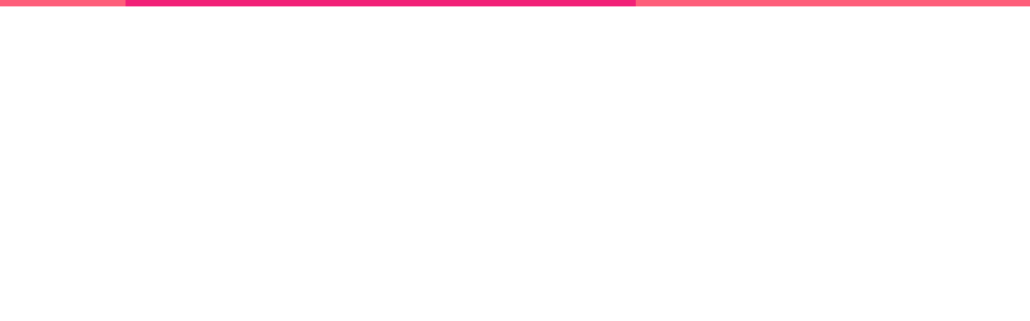

--- FILE ---
content_type: application/javascript; charset=UTF-8
request_url: https://www.korecow.jp/splash/splash.js
body_size: 39
content:
function removeSplashFromWeb() {
  const elem = document.getElementById("splash");
  if (elem) {
    elem.remove();
  }
  document.body.style.background = "transparent";
}
